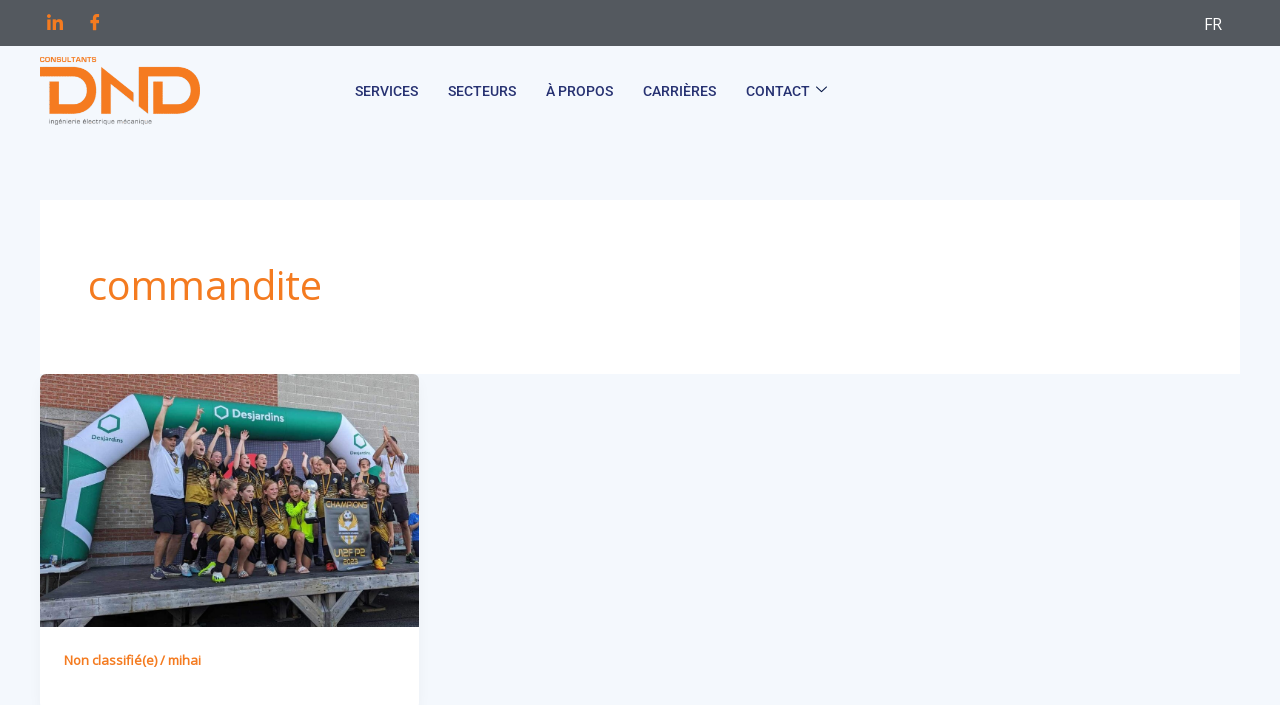

--- FILE ---
content_type: text/css
request_url: https://dndinc.ca/wp-content/uploads/elementor/css/post-2679.css?ver=1768440120
body_size: 1018
content:
.elementor-2679 .elementor-element.elementor-element-5573cef4{--display:flex;--flex-direction:column;--container-widget-width:calc( ( 1 - var( --container-widget-flex-grow ) ) * 100% );--container-widget-height:initial;--container-widget-flex-grow:0;--container-widget-align-self:initial;--flex-wrap-mobile:wrap;--align-items:stretch;--gap:0px 0px;--row-gap:0px;--column-gap:0px;--padding-top:0px;--padding-bottom:0px;--padding-left:0px;--padding-right:0px;}.elementor-2679 .elementor-element.elementor-element-48385b28{--display:flex;--flex-direction:row;--container-widget-width:calc( ( 1 - var( --container-widget-flex-grow ) ) * 100% );--container-widget-height:100%;--container-widget-flex-grow:1;--container-widget-align-self:stretch;--flex-wrap-mobile:wrap;--justify-content:space-between;--align-items:center;--gap:10px 10px;--row-gap:10px;--column-gap:10px;--margin-top:0px;--margin-bottom:0px;--margin-left:0px;--margin-right:0px;--padding-top:0px;--padding-bottom:0px;--padding-left:0px;--padding-right:0px;}.elementor-2679 .elementor-element.elementor-element-48385b28:not(.elementor-motion-effects-element-type-background), .elementor-2679 .elementor-element.elementor-element-48385b28 > .elementor-motion-effects-container > .elementor-motion-effects-layer{background-color:var( --e-global-color-secondary );}.elementor-2679 .elementor-element.elementor-element-38c75b71 .elementor-repeater-item-98fdd10 > a :is(i, svg){color:var( --e-global-color-astglobalcolor5 );fill:var( --e-global-color-astglobalcolor5 );}.elementor-2679 .elementor-element.elementor-element-38c75b71 .elementor-repeater-item-98fdd10 > a:hover{color:var( --e-global-color-astglobalcolor0 );}.elementor-2679 .elementor-element.elementor-element-38c75b71 .elementor-repeater-item-98fdd10 > a:hover svg path{stroke:var( --e-global-color-astglobalcolor0 );fill:var( --e-global-color-astglobalcolor0 );}.elementor-2679 .elementor-element.elementor-element-38c75b71 .elementor-repeater-item-5eb0945 > a :is(i, svg){color:var( --e-global-color-astglobalcolor5 );fill:var( --e-global-color-astglobalcolor5 );}.elementor-2679 .elementor-element.elementor-element-38c75b71 .elementor-repeater-item-5eb0945 > a{background-color:rgba(255,255,255,0);}.elementor-2679 .elementor-element.elementor-element-38c75b71 .elementor-repeater-item-5eb0945 > a:hover{color:var( --e-global-color-astglobalcolor0 );}.elementor-2679 .elementor-element.elementor-element-38c75b71 .elementor-repeater-item-5eb0945 > a:hover svg path{stroke:var( --e-global-color-astglobalcolor0 );fill:var( --e-global-color-astglobalcolor0 );}.elementor-2679 .elementor-element.elementor-element-38c75b71 > .elementor-widget-container{padding:2px 0px 4px 0px;}.elementor-2679 .elementor-element.elementor-element-38c75b71 .ekit_social_media{text-align:right;}.elementor-2679 .elementor-element.elementor-element-38c75b71 .ekit_social_media > li > a{text-align:center;text-decoration:none;width:30px;height:30px;line-height:28px;}.elementor-2679 .elementor-element.elementor-element-38c75b71 .ekit_social_media > li{display:inline-block;margin:0px 6px 0px 0px;}.elementor-2679 .elementor-element.elementor-element-b823595 .wpml-elementor-ls .wpml-ls-item .wpml-ls-link, 
					.elementor-2679 .elementor-element.elementor-element-b823595 .wpml-elementor-ls .wpml-ls-legacy-dropdown a{color:var( --e-global-color-astglobalcolor5 );}.elementor-2679 .elementor-element.elementor-element-b823595 .wpml-elementor-ls .wpml-ls-legacy-dropdown a:hover,
					.elementor-2679 .elementor-element.elementor-element-b823595 .wpml-elementor-ls .wpml-ls-legacy-dropdown a:focus,
					.elementor-2679 .elementor-element.elementor-element-b823595 .wpml-elementor-ls .wpml-ls-legacy-dropdown .wpml-ls-current-language:hover>a,
					.elementor-2679 .elementor-element.elementor-element-b823595 .wpml-elementor-ls .wpml-ls-item .wpml-ls-link:hover,
					.elementor-2679 .elementor-element.elementor-element-b823595 .wpml-elementor-ls .wpml-ls-item .wpml-ls-link.wpml-ls-link__active,
					.elementor-2679 .elementor-element.elementor-element-b823595 .wpml-elementor-ls .wpml-ls-item .wpml-ls-link.highlighted,
					.elementor-2679 .elementor-element.elementor-element-b823595 .wpml-elementor-ls .wpml-ls-item .wpml-ls-link:focus{color:var( --e-global-color-astglobalcolor0 );}.elementor-2679 .elementor-element.elementor-element-55b932cf{--display:flex;--flex-direction:row;--container-widget-width:calc( ( 1 - var( --container-widget-flex-grow ) ) * 100% );--container-widget-height:100%;--container-widget-flex-grow:1;--container-widget-align-self:stretch;--flex-wrap-mobile:wrap;--align-items:center;--gap:10px 10px;--row-gap:10px;--column-gap:10px;--padding-top:10px;--padding-bottom:10px;--padding-left:0px;--padding-right:0px;}.elementor-2679 .elementor-element.elementor-element-2265f15c{--display:flex;--gap:0px 0px;--row-gap:0px;--column-gap:0px;--margin-top:0px;--margin-bottom:0px;--margin-left:0px;--margin-right:0px;--padding-top:0px;--padding-bottom:0px;--padding-left:0px;--padding-right:0px;}.elementor-2679 .elementor-element.elementor-element-733eb142{width:auto;max-width:auto;text-align:start;}.elementor-2679 .elementor-element.elementor-element-733eb142 img{width:160px;}.elementor-2679 .elementor-element.elementor-element-7fc32e94{--display:flex;--flex-direction:row;--container-widget-width:calc( ( 1 - var( --container-widget-flex-grow ) ) * 100% );--container-widget-height:100%;--container-widget-flex-grow:1;--container-widget-align-self:stretch;--flex-wrap-mobile:wrap;--justify-content:flex-end;--align-items:center;--gap:0px 0px;--row-gap:0px;--column-gap:0px;--padding-top:0px;--padding-bottom:0px;--padding-left:0px;--padding-right:0px;}.elementor-2679 .elementor-element.elementor-element-60aa108f .elementskit-menu-hamburger:hover{background-color:#ff5e13;}.elementor-2679 .elementor-element.elementor-element-60aa108f{width:auto;max-width:auto;z-index:15;}.elementor-2679 .elementor-element.elementor-element-60aa108f .elementskit-menu-container{height:70px;border-radius:0px 0px 0px 0px;}.elementor-2679 .elementor-element.elementor-element-60aa108f .elementskit-navbar-nav > li > a{font-family:"Roboto", Sans-serif;font-size:14px;font-weight:500;text-transform:uppercase;color:#273272;padding:0px 15px 0px 15px;}.elementor-2679 .elementor-element.elementor-element-60aa108f .elementskit-navbar-nav > li > a:hover{color:var( --e-global-color-astglobalcolor0 );}.elementor-2679 .elementor-element.elementor-element-60aa108f .elementskit-navbar-nav > li > a:focus{color:var( --e-global-color-astglobalcolor0 );}.elementor-2679 .elementor-element.elementor-element-60aa108f .elementskit-navbar-nav > li > a:active{color:var( --e-global-color-astglobalcolor0 );}.elementor-2679 .elementor-element.elementor-element-60aa108f .elementskit-navbar-nav > li:hover > a{color:var( --e-global-color-astglobalcolor0 );}.elementor-2679 .elementor-element.elementor-element-60aa108f .elementskit-navbar-nav > li:hover > a .elementskit-submenu-indicator{color:var( --e-global-color-astglobalcolor0 );}.elementor-2679 .elementor-element.elementor-element-60aa108f .elementskit-navbar-nav > li > a:hover .elementskit-submenu-indicator{color:var( --e-global-color-astglobalcolor0 );}.elementor-2679 .elementor-element.elementor-element-60aa108f .elementskit-navbar-nav > li > a:focus .elementskit-submenu-indicator{color:var( --e-global-color-astglobalcolor0 );}.elementor-2679 .elementor-element.elementor-element-60aa108f .elementskit-navbar-nav > li > a:active .elementskit-submenu-indicator{color:var( --e-global-color-astglobalcolor0 );}.elementor-2679 .elementor-element.elementor-element-60aa108f .elementskit-navbar-nav > li.current-menu-item > a{color:var( --e-global-color-astglobalcolor0 );}.elementor-2679 .elementor-element.elementor-element-60aa108f .elementskit-navbar-nav > li.current-menu-ancestor > a{color:var( --e-global-color-astglobalcolor0 );}.elementor-2679 .elementor-element.elementor-element-60aa108f .elementskit-navbar-nav > li.current-menu-ancestor > a .elementskit-submenu-indicator{color:var( --e-global-color-astglobalcolor0 );}.elementor-2679 .elementor-element.elementor-element-60aa108f .elementskit-navbar-nav > li > a .elementskit-submenu-indicator{color:#021343;fill:#021343;}.elementor-2679 .elementor-element.elementor-element-60aa108f .elementskit-navbar-nav > li > a .ekit-submenu-indicator-icon{color:#021343;fill:#021343;}.elementor-2679 .elementor-element.elementor-element-60aa108f .elementskit-navbar-nav .elementskit-submenu-panel > li > a{font-family:"Roboto", Sans-serif;font-size:15px;font-weight:400;padding:6px 0px 7px 0px;color:#000000;}.elementor-2679 .elementor-element.elementor-element-60aa108f .elementskit-navbar-nav .elementskit-submenu-panel > li > a:hover{color:#121147;}.elementor-2679 .elementor-element.elementor-element-60aa108f .elementskit-navbar-nav .elementskit-submenu-panel > li > a:focus{color:#121147;}.elementor-2679 .elementor-element.elementor-element-60aa108f .elementskit-navbar-nav .elementskit-submenu-panel > li > a:active{color:#121147;}.elementor-2679 .elementor-element.elementor-element-60aa108f .elementskit-navbar-nav .elementskit-submenu-panel > li:hover > a{color:#121147;}.elementor-2679 .elementor-element.elementor-element-60aa108f .elementskit-navbar-nav .elementskit-submenu-panel > li.current-menu-item > a{color:#707070 !important;}.elementor-2679 .elementor-element.elementor-element-60aa108f .elementskit-submenu-panel{padding:15px 15px 15px 25px;}.elementor-2679 .elementor-element.elementor-element-60aa108f .elementskit-navbar-nav .elementskit-submenu-panel{border-radius:0px 0px 0px 0px;min-width:220px;box-shadow:0px 0px 10px 0px rgba(0,0,0,0.12);}.elementor-2679 .elementor-element.elementor-element-60aa108f .elementskit-menu-hamburger{float:right;border-style:solid;border-color:#ff5e13;}.elementor-2679 .elementor-element.elementor-element-60aa108f .elementskit-menu-hamburger .elementskit-menu-hamburger-icon{background-color:#ff5e13;}.elementor-2679 .elementor-element.elementor-element-60aa108f .elementskit-menu-hamburger > .ekit-menu-icon{color:#ff5e13;}.elementor-2679 .elementor-element.elementor-element-60aa108f .elementskit-menu-hamburger:hover .elementskit-menu-hamburger-icon{background-color:rgba(255,255,255,0.5);}.elementor-2679 .elementor-element.elementor-element-60aa108f .elementskit-menu-hamburger:hover > .ekit-menu-icon{color:rgba(255,255,255,0.5);}.elementor-2679 .elementor-element.elementor-element-60aa108f .elementskit-menu-close{color:#ff5e13;}.elementor-2679 .elementor-element.elementor-element-60aa108f .elementskit-menu-close:hover{color:rgba(0, 0, 0, 0.5);}@media(max-width:1024px){.elementor-2679 .elementor-element.elementor-element-38c75b71 > .elementor-widget-container{margin:0px -10px 0px 0px;}.elementor-2679 .elementor-element.elementor-element-38c75b71 .ekit_social_media > li{margin:0px 0px 0px 0px;}.elementor-2679 .elementor-element.elementor-element-38c75b71 .ekit_social_media > li > a i{font-size:12px;}.elementor-2679 .elementor-element.elementor-element-38c75b71 .ekit_social_media > li > a svg{max-width:12px;}.elementor-2679 .elementor-element.elementor-element-55b932cf{--padding-top:12px;--padding-bottom:12px;--padding-left:0px;--padding-right:0px;}.elementor-2679 .elementor-element.elementor-element-7fc32e94{--align-items:center;--container-widget-width:calc( ( 1 - var( --container-widget-flex-grow ) ) * 100% );}.elementor-2679 .elementor-element.elementor-element-60aa108f .elementskit-nav-identity-panel{padding:10px 0px 10px 0px;}.elementor-2679 .elementor-element.elementor-element-60aa108f .elementskit-menu-container{max-width:350px;border-radius:0px 0px 0px 0px;}.elementor-2679 .elementor-element.elementor-element-60aa108f .elementskit-navbar-nav > li > a{color:#000000;padding:10px 15px 10px 15px;}.elementor-2679 .elementor-element.elementor-element-60aa108f .elementskit-navbar-nav .elementskit-submenu-panel > li > a{padding:15px 15px 15px 15px;}.elementor-2679 .elementor-element.elementor-element-60aa108f .elementskit-navbar-nav .elementskit-submenu-panel{border-radius:0px 0px 0px 0px;}.elementor-2679 .elementor-element.elementor-element-60aa108f .elementskit-menu-hamburger{padding:8px 8px 8px 8px;width:45px;border-radius:3px;}.elementor-2679 .elementor-element.elementor-element-60aa108f .elementskit-menu-close{padding:8px 8px 8px 8px;margin:12px 12px 12px 12px;width:45px;border-radius:3px;}.elementor-2679 .elementor-element.elementor-element-60aa108f .elementskit-nav-logo > img{max-width:160px;max-height:60px;}.elementor-2679 .elementor-element.elementor-element-60aa108f .elementskit-nav-logo{margin:5px 0px 5px 0px;padding:5px 5px 5px 5px;}}@media(min-width:768px){.elementor-2679 .elementor-element.elementor-element-48385b28{--content-width:1200px;}.elementor-2679 .elementor-element.elementor-element-2265f15c{--width:25%;}.elementor-2679 .elementor-element.elementor-element-7fc32e94{--width:75%;}}@media(max-width:767px){.elementor-2679 .elementor-element.elementor-element-48385b28{--justify-content:center;--align-items:center;--container-widget-width:calc( ( 1 - var( --container-widget-flex-grow ) ) * 100% );--padding-top:10px;--padding-bottom:6px;--padding-left:0px;--padding-right:0px;}.elementor-2679 .elementor-element.elementor-element-38c75b71 .ekit_social_media{text-align:center;}.elementor-2679 .elementor-element.elementor-element-55b932cf{--flex-wrap:nowrap;}.elementor-2679 .elementor-element.elementor-element-2265f15c{--width:50%;}.elementor-2679 .elementor-element.elementor-element-733eb142 img{max-width:130px;}.elementor-2679 .elementor-element.elementor-element-7fc32e94{--width:50%;}.elementor-2679 .elementor-element.elementor-element-60aa108f .elementskit-menu-hamburger{border-width:1px 1px 1px 1px;}.elementor-2679 .elementor-element.elementor-element-60aa108f .elementskit-nav-logo > img{max-width:120px;max-height:50px;}}

--- FILE ---
content_type: text/css
request_url: https://dndinc.ca/wp-content/uploads/elementor/css/post-2930.css?ver=1768440122
body_size: 28
content:
.elementor-2930 .elementor-element.elementor-element-adc2ba9{--display:flex;--flex-direction:column;--container-widget-width:100%;--container-widget-height:initial;--container-widget-flex-grow:0;--container-widget-align-self:initial;--flex-wrap-mobile:wrap;--margin-top:10px;--margin-bottom:0px;--margin-left:0px;--margin-right:0px;--padding-top:20px;--padding-bottom:20px;--padding-left:0px;--padding-right:0px;}.elementor-2930 .elementor-element.elementor-element-adc2ba9:not(.elementor-motion-effects-element-type-background), .elementor-2930 .elementor-element.elementor-element-adc2ba9 > .elementor-motion-effects-container > .elementor-motion-effects-layer{background-color:#FFFFFFE8;}.elementor-2930 .elementor-element.elementor-element-7ee56af{--display:grid;--e-con-grid-template-columns:repeat(3, 1fr);--e-con-grid-template-rows:repeat(1, 1fr);--grid-auto-flow:row;}.elementor-2930 .elementor-element.elementor-element-ef0588c .elementor-icon-list-icon i{color:var( --e-global-color-astglobalcolor0 );transition:color 0.3s;}.elementor-2930 .elementor-element.elementor-element-ef0588c .elementor-icon-list-icon svg{fill:var( --e-global-color-astglobalcolor0 );transition:fill 0.3s;}.elementor-2930 .elementor-element.elementor-element-ef0588c{--e-icon-list-icon-size:14px;--icon-vertical-offset:0px;}.elementor-2930 .elementor-element.elementor-element-ef0588c .elementor-icon-list-text{transition:color 0.3s;}.elementor-2930 .elementor-element.elementor-element-78fd2b4 .elementor-icon-list-icon i{color:var( --e-global-color-astglobalcolor0 );transition:color 0.3s;}.elementor-2930 .elementor-element.elementor-element-78fd2b4 .elementor-icon-list-icon svg{fill:var( --e-global-color-astglobalcolor0 );transition:fill 0.3s;}.elementor-2930 .elementor-element.elementor-element-78fd2b4{--e-icon-list-icon-size:14px;--icon-vertical-offset:0px;}.elementor-2930 .elementor-element.elementor-element-78fd2b4 .elementor-icon-list-text{transition:color 0.3s;}.elementor-2930 .elementor-element.elementor-element-823f2b4 .elementor-icon-list-icon i{color:var( --e-global-color-astglobalcolor0 );transition:color 0.3s;}.elementor-2930 .elementor-element.elementor-element-823f2b4 .elementor-icon-list-icon svg{fill:var( --e-global-color-astglobalcolor0 );transition:fill 0.3s;}.elementor-2930 .elementor-element.elementor-element-823f2b4{--e-icon-list-icon-size:14px;--icon-vertical-offset:0px;}.elementor-2930 .elementor-element.elementor-element-823f2b4 .elementor-icon-list-text{transition:color 0.3s;}body.elementor-page-2930:not(.elementor-motion-effects-element-type-background), body.elementor-page-2930 > .elementor-motion-effects-container > .elementor-motion-effects-layer{background-color:#ffffff;}:root{--page-title-display:none;}@media(max-width:1024px){.elementor-2930 .elementor-element.elementor-element-7ee56af{--grid-auto-flow:row;}}@media(max-width:767px){.elementor-2930 .elementor-element.elementor-element-7ee56af{--e-con-grid-template-columns:repeat(1, 1fr);--grid-auto-flow:row;}}